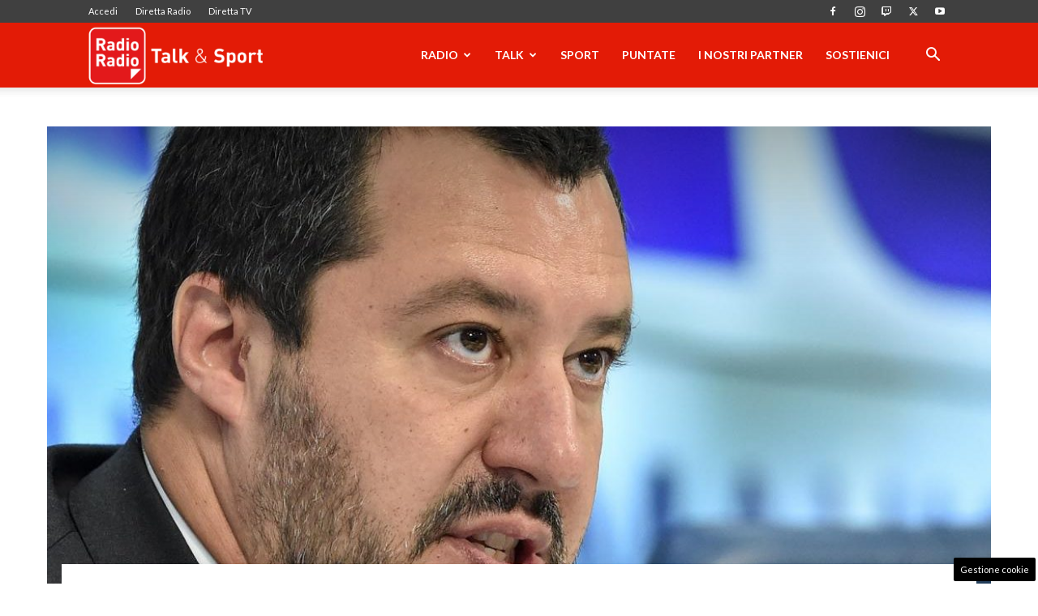

--- FILE ---
content_type: text/html; charset=UTF-8
request_url: https://www.radioradio.it/wp-admin/admin-ajax.php?td_theme_name=Newspaper&v=12.7.3
body_size: 56
content:
{"2468":136}

--- FILE ---
content_type: text/html; charset=utf-8
request_url: https://www.google.com/recaptcha/api2/anchor?ar=1&k=6LeYu9wZAAAAAMdBpfj7IpJKqePWVIHsl_PoUU31&co=aHR0cHM6Ly93d3cucmFkaW9yYWRpby5pdDo0NDM.&hl=en&v=PoyoqOPhxBO7pBk68S4YbpHZ&size=invisible&anchor-ms=20000&execute-ms=30000&cb=oe51vzesb2m7
body_size: 48627
content:
<!DOCTYPE HTML><html dir="ltr" lang="en"><head><meta http-equiv="Content-Type" content="text/html; charset=UTF-8">
<meta http-equiv="X-UA-Compatible" content="IE=edge">
<title>reCAPTCHA</title>
<style type="text/css">
/* cyrillic-ext */
@font-face {
  font-family: 'Roboto';
  font-style: normal;
  font-weight: 400;
  font-stretch: 100%;
  src: url(//fonts.gstatic.com/s/roboto/v48/KFO7CnqEu92Fr1ME7kSn66aGLdTylUAMa3GUBHMdazTgWw.woff2) format('woff2');
  unicode-range: U+0460-052F, U+1C80-1C8A, U+20B4, U+2DE0-2DFF, U+A640-A69F, U+FE2E-FE2F;
}
/* cyrillic */
@font-face {
  font-family: 'Roboto';
  font-style: normal;
  font-weight: 400;
  font-stretch: 100%;
  src: url(//fonts.gstatic.com/s/roboto/v48/KFO7CnqEu92Fr1ME7kSn66aGLdTylUAMa3iUBHMdazTgWw.woff2) format('woff2');
  unicode-range: U+0301, U+0400-045F, U+0490-0491, U+04B0-04B1, U+2116;
}
/* greek-ext */
@font-face {
  font-family: 'Roboto';
  font-style: normal;
  font-weight: 400;
  font-stretch: 100%;
  src: url(//fonts.gstatic.com/s/roboto/v48/KFO7CnqEu92Fr1ME7kSn66aGLdTylUAMa3CUBHMdazTgWw.woff2) format('woff2');
  unicode-range: U+1F00-1FFF;
}
/* greek */
@font-face {
  font-family: 'Roboto';
  font-style: normal;
  font-weight: 400;
  font-stretch: 100%;
  src: url(//fonts.gstatic.com/s/roboto/v48/KFO7CnqEu92Fr1ME7kSn66aGLdTylUAMa3-UBHMdazTgWw.woff2) format('woff2');
  unicode-range: U+0370-0377, U+037A-037F, U+0384-038A, U+038C, U+038E-03A1, U+03A3-03FF;
}
/* math */
@font-face {
  font-family: 'Roboto';
  font-style: normal;
  font-weight: 400;
  font-stretch: 100%;
  src: url(//fonts.gstatic.com/s/roboto/v48/KFO7CnqEu92Fr1ME7kSn66aGLdTylUAMawCUBHMdazTgWw.woff2) format('woff2');
  unicode-range: U+0302-0303, U+0305, U+0307-0308, U+0310, U+0312, U+0315, U+031A, U+0326-0327, U+032C, U+032F-0330, U+0332-0333, U+0338, U+033A, U+0346, U+034D, U+0391-03A1, U+03A3-03A9, U+03B1-03C9, U+03D1, U+03D5-03D6, U+03F0-03F1, U+03F4-03F5, U+2016-2017, U+2034-2038, U+203C, U+2040, U+2043, U+2047, U+2050, U+2057, U+205F, U+2070-2071, U+2074-208E, U+2090-209C, U+20D0-20DC, U+20E1, U+20E5-20EF, U+2100-2112, U+2114-2115, U+2117-2121, U+2123-214F, U+2190, U+2192, U+2194-21AE, U+21B0-21E5, U+21F1-21F2, U+21F4-2211, U+2213-2214, U+2216-22FF, U+2308-230B, U+2310, U+2319, U+231C-2321, U+2336-237A, U+237C, U+2395, U+239B-23B7, U+23D0, U+23DC-23E1, U+2474-2475, U+25AF, U+25B3, U+25B7, U+25BD, U+25C1, U+25CA, U+25CC, U+25FB, U+266D-266F, U+27C0-27FF, U+2900-2AFF, U+2B0E-2B11, U+2B30-2B4C, U+2BFE, U+3030, U+FF5B, U+FF5D, U+1D400-1D7FF, U+1EE00-1EEFF;
}
/* symbols */
@font-face {
  font-family: 'Roboto';
  font-style: normal;
  font-weight: 400;
  font-stretch: 100%;
  src: url(//fonts.gstatic.com/s/roboto/v48/KFO7CnqEu92Fr1ME7kSn66aGLdTylUAMaxKUBHMdazTgWw.woff2) format('woff2');
  unicode-range: U+0001-000C, U+000E-001F, U+007F-009F, U+20DD-20E0, U+20E2-20E4, U+2150-218F, U+2190, U+2192, U+2194-2199, U+21AF, U+21E6-21F0, U+21F3, U+2218-2219, U+2299, U+22C4-22C6, U+2300-243F, U+2440-244A, U+2460-24FF, U+25A0-27BF, U+2800-28FF, U+2921-2922, U+2981, U+29BF, U+29EB, U+2B00-2BFF, U+4DC0-4DFF, U+FFF9-FFFB, U+10140-1018E, U+10190-1019C, U+101A0, U+101D0-101FD, U+102E0-102FB, U+10E60-10E7E, U+1D2C0-1D2D3, U+1D2E0-1D37F, U+1F000-1F0FF, U+1F100-1F1AD, U+1F1E6-1F1FF, U+1F30D-1F30F, U+1F315, U+1F31C, U+1F31E, U+1F320-1F32C, U+1F336, U+1F378, U+1F37D, U+1F382, U+1F393-1F39F, U+1F3A7-1F3A8, U+1F3AC-1F3AF, U+1F3C2, U+1F3C4-1F3C6, U+1F3CA-1F3CE, U+1F3D4-1F3E0, U+1F3ED, U+1F3F1-1F3F3, U+1F3F5-1F3F7, U+1F408, U+1F415, U+1F41F, U+1F426, U+1F43F, U+1F441-1F442, U+1F444, U+1F446-1F449, U+1F44C-1F44E, U+1F453, U+1F46A, U+1F47D, U+1F4A3, U+1F4B0, U+1F4B3, U+1F4B9, U+1F4BB, U+1F4BF, U+1F4C8-1F4CB, U+1F4D6, U+1F4DA, U+1F4DF, U+1F4E3-1F4E6, U+1F4EA-1F4ED, U+1F4F7, U+1F4F9-1F4FB, U+1F4FD-1F4FE, U+1F503, U+1F507-1F50B, U+1F50D, U+1F512-1F513, U+1F53E-1F54A, U+1F54F-1F5FA, U+1F610, U+1F650-1F67F, U+1F687, U+1F68D, U+1F691, U+1F694, U+1F698, U+1F6AD, U+1F6B2, U+1F6B9-1F6BA, U+1F6BC, U+1F6C6-1F6CF, U+1F6D3-1F6D7, U+1F6E0-1F6EA, U+1F6F0-1F6F3, U+1F6F7-1F6FC, U+1F700-1F7FF, U+1F800-1F80B, U+1F810-1F847, U+1F850-1F859, U+1F860-1F887, U+1F890-1F8AD, U+1F8B0-1F8BB, U+1F8C0-1F8C1, U+1F900-1F90B, U+1F93B, U+1F946, U+1F984, U+1F996, U+1F9E9, U+1FA00-1FA6F, U+1FA70-1FA7C, U+1FA80-1FA89, U+1FA8F-1FAC6, U+1FACE-1FADC, U+1FADF-1FAE9, U+1FAF0-1FAF8, U+1FB00-1FBFF;
}
/* vietnamese */
@font-face {
  font-family: 'Roboto';
  font-style: normal;
  font-weight: 400;
  font-stretch: 100%;
  src: url(//fonts.gstatic.com/s/roboto/v48/KFO7CnqEu92Fr1ME7kSn66aGLdTylUAMa3OUBHMdazTgWw.woff2) format('woff2');
  unicode-range: U+0102-0103, U+0110-0111, U+0128-0129, U+0168-0169, U+01A0-01A1, U+01AF-01B0, U+0300-0301, U+0303-0304, U+0308-0309, U+0323, U+0329, U+1EA0-1EF9, U+20AB;
}
/* latin-ext */
@font-face {
  font-family: 'Roboto';
  font-style: normal;
  font-weight: 400;
  font-stretch: 100%;
  src: url(//fonts.gstatic.com/s/roboto/v48/KFO7CnqEu92Fr1ME7kSn66aGLdTylUAMa3KUBHMdazTgWw.woff2) format('woff2');
  unicode-range: U+0100-02BA, U+02BD-02C5, U+02C7-02CC, U+02CE-02D7, U+02DD-02FF, U+0304, U+0308, U+0329, U+1D00-1DBF, U+1E00-1E9F, U+1EF2-1EFF, U+2020, U+20A0-20AB, U+20AD-20C0, U+2113, U+2C60-2C7F, U+A720-A7FF;
}
/* latin */
@font-face {
  font-family: 'Roboto';
  font-style: normal;
  font-weight: 400;
  font-stretch: 100%;
  src: url(//fonts.gstatic.com/s/roboto/v48/KFO7CnqEu92Fr1ME7kSn66aGLdTylUAMa3yUBHMdazQ.woff2) format('woff2');
  unicode-range: U+0000-00FF, U+0131, U+0152-0153, U+02BB-02BC, U+02C6, U+02DA, U+02DC, U+0304, U+0308, U+0329, U+2000-206F, U+20AC, U+2122, U+2191, U+2193, U+2212, U+2215, U+FEFF, U+FFFD;
}
/* cyrillic-ext */
@font-face {
  font-family: 'Roboto';
  font-style: normal;
  font-weight: 500;
  font-stretch: 100%;
  src: url(//fonts.gstatic.com/s/roboto/v48/KFO7CnqEu92Fr1ME7kSn66aGLdTylUAMa3GUBHMdazTgWw.woff2) format('woff2');
  unicode-range: U+0460-052F, U+1C80-1C8A, U+20B4, U+2DE0-2DFF, U+A640-A69F, U+FE2E-FE2F;
}
/* cyrillic */
@font-face {
  font-family: 'Roboto';
  font-style: normal;
  font-weight: 500;
  font-stretch: 100%;
  src: url(//fonts.gstatic.com/s/roboto/v48/KFO7CnqEu92Fr1ME7kSn66aGLdTylUAMa3iUBHMdazTgWw.woff2) format('woff2');
  unicode-range: U+0301, U+0400-045F, U+0490-0491, U+04B0-04B1, U+2116;
}
/* greek-ext */
@font-face {
  font-family: 'Roboto';
  font-style: normal;
  font-weight: 500;
  font-stretch: 100%;
  src: url(//fonts.gstatic.com/s/roboto/v48/KFO7CnqEu92Fr1ME7kSn66aGLdTylUAMa3CUBHMdazTgWw.woff2) format('woff2');
  unicode-range: U+1F00-1FFF;
}
/* greek */
@font-face {
  font-family: 'Roboto';
  font-style: normal;
  font-weight: 500;
  font-stretch: 100%;
  src: url(//fonts.gstatic.com/s/roboto/v48/KFO7CnqEu92Fr1ME7kSn66aGLdTylUAMa3-UBHMdazTgWw.woff2) format('woff2');
  unicode-range: U+0370-0377, U+037A-037F, U+0384-038A, U+038C, U+038E-03A1, U+03A3-03FF;
}
/* math */
@font-face {
  font-family: 'Roboto';
  font-style: normal;
  font-weight: 500;
  font-stretch: 100%;
  src: url(//fonts.gstatic.com/s/roboto/v48/KFO7CnqEu92Fr1ME7kSn66aGLdTylUAMawCUBHMdazTgWw.woff2) format('woff2');
  unicode-range: U+0302-0303, U+0305, U+0307-0308, U+0310, U+0312, U+0315, U+031A, U+0326-0327, U+032C, U+032F-0330, U+0332-0333, U+0338, U+033A, U+0346, U+034D, U+0391-03A1, U+03A3-03A9, U+03B1-03C9, U+03D1, U+03D5-03D6, U+03F0-03F1, U+03F4-03F5, U+2016-2017, U+2034-2038, U+203C, U+2040, U+2043, U+2047, U+2050, U+2057, U+205F, U+2070-2071, U+2074-208E, U+2090-209C, U+20D0-20DC, U+20E1, U+20E5-20EF, U+2100-2112, U+2114-2115, U+2117-2121, U+2123-214F, U+2190, U+2192, U+2194-21AE, U+21B0-21E5, U+21F1-21F2, U+21F4-2211, U+2213-2214, U+2216-22FF, U+2308-230B, U+2310, U+2319, U+231C-2321, U+2336-237A, U+237C, U+2395, U+239B-23B7, U+23D0, U+23DC-23E1, U+2474-2475, U+25AF, U+25B3, U+25B7, U+25BD, U+25C1, U+25CA, U+25CC, U+25FB, U+266D-266F, U+27C0-27FF, U+2900-2AFF, U+2B0E-2B11, U+2B30-2B4C, U+2BFE, U+3030, U+FF5B, U+FF5D, U+1D400-1D7FF, U+1EE00-1EEFF;
}
/* symbols */
@font-face {
  font-family: 'Roboto';
  font-style: normal;
  font-weight: 500;
  font-stretch: 100%;
  src: url(//fonts.gstatic.com/s/roboto/v48/KFO7CnqEu92Fr1ME7kSn66aGLdTylUAMaxKUBHMdazTgWw.woff2) format('woff2');
  unicode-range: U+0001-000C, U+000E-001F, U+007F-009F, U+20DD-20E0, U+20E2-20E4, U+2150-218F, U+2190, U+2192, U+2194-2199, U+21AF, U+21E6-21F0, U+21F3, U+2218-2219, U+2299, U+22C4-22C6, U+2300-243F, U+2440-244A, U+2460-24FF, U+25A0-27BF, U+2800-28FF, U+2921-2922, U+2981, U+29BF, U+29EB, U+2B00-2BFF, U+4DC0-4DFF, U+FFF9-FFFB, U+10140-1018E, U+10190-1019C, U+101A0, U+101D0-101FD, U+102E0-102FB, U+10E60-10E7E, U+1D2C0-1D2D3, U+1D2E0-1D37F, U+1F000-1F0FF, U+1F100-1F1AD, U+1F1E6-1F1FF, U+1F30D-1F30F, U+1F315, U+1F31C, U+1F31E, U+1F320-1F32C, U+1F336, U+1F378, U+1F37D, U+1F382, U+1F393-1F39F, U+1F3A7-1F3A8, U+1F3AC-1F3AF, U+1F3C2, U+1F3C4-1F3C6, U+1F3CA-1F3CE, U+1F3D4-1F3E0, U+1F3ED, U+1F3F1-1F3F3, U+1F3F5-1F3F7, U+1F408, U+1F415, U+1F41F, U+1F426, U+1F43F, U+1F441-1F442, U+1F444, U+1F446-1F449, U+1F44C-1F44E, U+1F453, U+1F46A, U+1F47D, U+1F4A3, U+1F4B0, U+1F4B3, U+1F4B9, U+1F4BB, U+1F4BF, U+1F4C8-1F4CB, U+1F4D6, U+1F4DA, U+1F4DF, U+1F4E3-1F4E6, U+1F4EA-1F4ED, U+1F4F7, U+1F4F9-1F4FB, U+1F4FD-1F4FE, U+1F503, U+1F507-1F50B, U+1F50D, U+1F512-1F513, U+1F53E-1F54A, U+1F54F-1F5FA, U+1F610, U+1F650-1F67F, U+1F687, U+1F68D, U+1F691, U+1F694, U+1F698, U+1F6AD, U+1F6B2, U+1F6B9-1F6BA, U+1F6BC, U+1F6C6-1F6CF, U+1F6D3-1F6D7, U+1F6E0-1F6EA, U+1F6F0-1F6F3, U+1F6F7-1F6FC, U+1F700-1F7FF, U+1F800-1F80B, U+1F810-1F847, U+1F850-1F859, U+1F860-1F887, U+1F890-1F8AD, U+1F8B0-1F8BB, U+1F8C0-1F8C1, U+1F900-1F90B, U+1F93B, U+1F946, U+1F984, U+1F996, U+1F9E9, U+1FA00-1FA6F, U+1FA70-1FA7C, U+1FA80-1FA89, U+1FA8F-1FAC6, U+1FACE-1FADC, U+1FADF-1FAE9, U+1FAF0-1FAF8, U+1FB00-1FBFF;
}
/* vietnamese */
@font-face {
  font-family: 'Roboto';
  font-style: normal;
  font-weight: 500;
  font-stretch: 100%;
  src: url(//fonts.gstatic.com/s/roboto/v48/KFO7CnqEu92Fr1ME7kSn66aGLdTylUAMa3OUBHMdazTgWw.woff2) format('woff2');
  unicode-range: U+0102-0103, U+0110-0111, U+0128-0129, U+0168-0169, U+01A0-01A1, U+01AF-01B0, U+0300-0301, U+0303-0304, U+0308-0309, U+0323, U+0329, U+1EA0-1EF9, U+20AB;
}
/* latin-ext */
@font-face {
  font-family: 'Roboto';
  font-style: normal;
  font-weight: 500;
  font-stretch: 100%;
  src: url(//fonts.gstatic.com/s/roboto/v48/KFO7CnqEu92Fr1ME7kSn66aGLdTylUAMa3KUBHMdazTgWw.woff2) format('woff2');
  unicode-range: U+0100-02BA, U+02BD-02C5, U+02C7-02CC, U+02CE-02D7, U+02DD-02FF, U+0304, U+0308, U+0329, U+1D00-1DBF, U+1E00-1E9F, U+1EF2-1EFF, U+2020, U+20A0-20AB, U+20AD-20C0, U+2113, U+2C60-2C7F, U+A720-A7FF;
}
/* latin */
@font-face {
  font-family: 'Roboto';
  font-style: normal;
  font-weight: 500;
  font-stretch: 100%;
  src: url(//fonts.gstatic.com/s/roboto/v48/KFO7CnqEu92Fr1ME7kSn66aGLdTylUAMa3yUBHMdazQ.woff2) format('woff2');
  unicode-range: U+0000-00FF, U+0131, U+0152-0153, U+02BB-02BC, U+02C6, U+02DA, U+02DC, U+0304, U+0308, U+0329, U+2000-206F, U+20AC, U+2122, U+2191, U+2193, U+2212, U+2215, U+FEFF, U+FFFD;
}
/* cyrillic-ext */
@font-face {
  font-family: 'Roboto';
  font-style: normal;
  font-weight: 900;
  font-stretch: 100%;
  src: url(//fonts.gstatic.com/s/roboto/v48/KFO7CnqEu92Fr1ME7kSn66aGLdTylUAMa3GUBHMdazTgWw.woff2) format('woff2');
  unicode-range: U+0460-052F, U+1C80-1C8A, U+20B4, U+2DE0-2DFF, U+A640-A69F, U+FE2E-FE2F;
}
/* cyrillic */
@font-face {
  font-family: 'Roboto';
  font-style: normal;
  font-weight: 900;
  font-stretch: 100%;
  src: url(//fonts.gstatic.com/s/roboto/v48/KFO7CnqEu92Fr1ME7kSn66aGLdTylUAMa3iUBHMdazTgWw.woff2) format('woff2');
  unicode-range: U+0301, U+0400-045F, U+0490-0491, U+04B0-04B1, U+2116;
}
/* greek-ext */
@font-face {
  font-family: 'Roboto';
  font-style: normal;
  font-weight: 900;
  font-stretch: 100%;
  src: url(//fonts.gstatic.com/s/roboto/v48/KFO7CnqEu92Fr1ME7kSn66aGLdTylUAMa3CUBHMdazTgWw.woff2) format('woff2');
  unicode-range: U+1F00-1FFF;
}
/* greek */
@font-face {
  font-family: 'Roboto';
  font-style: normal;
  font-weight: 900;
  font-stretch: 100%;
  src: url(//fonts.gstatic.com/s/roboto/v48/KFO7CnqEu92Fr1ME7kSn66aGLdTylUAMa3-UBHMdazTgWw.woff2) format('woff2');
  unicode-range: U+0370-0377, U+037A-037F, U+0384-038A, U+038C, U+038E-03A1, U+03A3-03FF;
}
/* math */
@font-face {
  font-family: 'Roboto';
  font-style: normal;
  font-weight: 900;
  font-stretch: 100%;
  src: url(//fonts.gstatic.com/s/roboto/v48/KFO7CnqEu92Fr1ME7kSn66aGLdTylUAMawCUBHMdazTgWw.woff2) format('woff2');
  unicode-range: U+0302-0303, U+0305, U+0307-0308, U+0310, U+0312, U+0315, U+031A, U+0326-0327, U+032C, U+032F-0330, U+0332-0333, U+0338, U+033A, U+0346, U+034D, U+0391-03A1, U+03A3-03A9, U+03B1-03C9, U+03D1, U+03D5-03D6, U+03F0-03F1, U+03F4-03F5, U+2016-2017, U+2034-2038, U+203C, U+2040, U+2043, U+2047, U+2050, U+2057, U+205F, U+2070-2071, U+2074-208E, U+2090-209C, U+20D0-20DC, U+20E1, U+20E5-20EF, U+2100-2112, U+2114-2115, U+2117-2121, U+2123-214F, U+2190, U+2192, U+2194-21AE, U+21B0-21E5, U+21F1-21F2, U+21F4-2211, U+2213-2214, U+2216-22FF, U+2308-230B, U+2310, U+2319, U+231C-2321, U+2336-237A, U+237C, U+2395, U+239B-23B7, U+23D0, U+23DC-23E1, U+2474-2475, U+25AF, U+25B3, U+25B7, U+25BD, U+25C1, U+25CA, U+25CC, U+25FB, U+266D-266F, U+27C0-27FF, U+2900-2AFF, U+2B0E-2B11, U+2B30-2B4C, U+2BFE, U+3030, U+FF5B, U+FF5D, U+1D400-1D7FF, U+1EE00-1EEFF;
}
/* symbols */
@font-face {
  font-family: 'Roboto';
  font-style: normal;
  font-weight: 900;
  font-stretch: 100%;
  src: url(//fonts.gstatic.com/s/roboto/v48/KFO7CnqEu92Fr1ME7kSn66aGLdTylUAMaxKUBHMdazTgWw.woff2) format('woff2');
  unicode-range: U+0001-000C, U+000E-001F, U+007F-009F, U+20DD-20E0, U+20E2-20E4, U+2150-218F, U+2190, U+2192, U+2194-2199, U+21AF, U+21E6-21F0, U+21F3, U+2218-2219, U+2299, U+22C4-22C6, U+2300-243F, U+2440-244A, U+2460-24FF, U+25A0-27BF, U+2800-28FF, U+2921-2922, U+2981, U+29BF, U+29EB, U+2B00-2BFF, U+4DC0-4DFF, U+FFF9-FFFB, U+10140-1018E, U+10190-1019C, U+101A0, U+101D0-101FD, U+102E0-102FB, U+10E60-10E7E, U+1D2C0-1D2D3, U+1D2E0-1D37F, U+1F000-1F0FF, U+1F100-1F1AD, U+1F1E6-1F1FF, U+1F30D-1F30F, U+1F315, U+1F31C, U+1F31E, U+1F320-1F32C, U+1F336, U+1F378, U+1F37D, U+1F382, U+1F393-1F39F, U+1F3A7-1F3A8, U+1F3AC-1F3AF, U+1F3C2, U+1F3C4-1F3C6, U+1F3CA-1F3CE, U+1F3D4-1F3E0, U+1F3ED, U+1F3F1-1F3F3, U+1F3F5-1F3F7, U+1F408, U+1F415, U+1F41F, U+1F426, U+1F43F, U+1F441-1F442, U+1F444, U+1F446-1F449, U+1F44C-1F44E, U+1F453, U+1F46A, U+1F47D, U+1F4A3, U+1F4B0, U+1F4B3, U+1F4B9, U+1F4BB, U+1F4BF, U+1F4C8-1F4CB, U+1F4D6, U+1F4DA, U+1F4DF, U+1F4E3-1F4E6, U+1F4EA-1F4ED, U+1F4F7, U+1F4F9-1F4FB, U+1F4FD-1F4FE, U+1F503, U+1F507-1F50B, U+1F50D, U+1F512-1F513, U+1F53E-1F54A, U+1F54F-1F5FA, U+1F610, U+1F650-1F67F, U+1F687, U+1F68D, U+1F691, U+1F694, U+1F698, U+1F6AD, U+1F6B2, U+1F6B9-1F6BA, U+1F6BC, U+1F6C6-1F6CF, U+1F6D3-1F6D7, U+1F6E0-1F6EA, U+1F6F0-1F6F3, U+1F6F7-1F6FC, U+1F700-1F7FF, U+1F800-1F80B, U+1F810-1F847, U+1F850-1F859, U+1F860-1F887, U+1F890-1F8AD, U+1F8B0-1F8BB, U+1F8C0-1F8C1, U+1F900-1F90B, U+1F93B, U+1F946, U+1F984, U+1F996, U+1F9E9, U+1FA00-1FA6F, U+1FA70-1FA7C, U+1FA80-1FA89, U+1FA8F-1FAC6, U+1FACE-1FADC, U+1FADF-1FAE9, U+1FAF0-1FAF8, U+1FB00-1FBFF;
}
/* vietnamese */
@font-face {
  font-family: 'Roboto';
  font-style: normal;
  font-weight: 900;
  font-stretch: 100%;
  src: url(//fonts.gstatic.com/s/roboto/v48/KFO7CnqEu92Fr1ME7kSn66aGLdTylUAMa3OUBHMdazTgWw.woff2) format('woff2');
  unicode-range: U+0102-0103, U+0110-0111, U+0128-0129, U+0168-0169, U+01A0-01A1, U+01AF-01B0, U+0300-0301, U+0303-0304, U+0308-0309, U+0323, U+0329, U+1EA0-1EF9, U+20AB;
}
/* latin-ext */
@font-face {
  font-family: 'Roboto';
  font-style: normal;
  font-weight: 900;
  font-stretch: 100%;
  src: url(//fonts.gstatic.com/s/roboto/v48/KFO7CnqEu92Fr1ME7kSn66aGLdTylUAMa3KUBHMdazTgWw.woff2) format('woff2');
  unicode-range: U+0100-02BA, U+02BD-02C5, U+02C7-02CC, U+02CE-02D7, U+02DD-02FF, U+0304, U+0308, U+0329, U+1D00-1DBF, U+1E00-1E9F, U+1EF2-1EFF, U+2020, U+20A0-20AB, U+20AD-20C0, U+2113, U+2C60-2C7F, U+A720-A7FF;
}
/* latin */
@font-face {
  font-family: 'Roboto';
  font-style: normal;
  font-weight: 900;
  font-stretch: 100%;
  src: url(//fonts.gstatic.com/s/roboto/v48/KFO7CnqEu92Fr1ME7kSn66aGLdTylUAMa3yUBHMdazQ.woff2) format('woff2');
  unicode-range: U+0000-00FF, U+0131, U+0152-0153, U+02BB-02BC, U+02C6, U+02DA, U+02DC, U+0304, U+0308, U+0329, U+2000-206F, U+20AC, U+2122, U+2191, U+2193, U+2212, U+2215, U+FEFF, U+FFFD;
}

</style>
<link rel="stylesheet" type="text/css" href="https://www.gstatic.com/recaptcha/releases/PoyoqOPhxBO7pBk68S4YbpHZ/styles__ltr.css">
<script nonce="Jm0SExNP-hD6eZ55M4nsAA" type="text/javascript">window['__recaptcha_api'] = 'https://www.google.com/recaptcha/api2/';</script>
<script type="text/javascript" src="https://www.gstatic.com/recaptcha/releases/PoyoqOPhxBO7pBk68S4YbpHZ/recaptcha__en.js" nonce="Jm0SExNP-hD6eZ55M4nsAA">
      
    </script></head>
<body><div id="rc-anchor-alert" class="rc-anchor-alert"></div>
<input type="hidden" id="recaptcha-token" value="[base64]">
<script type="text/javascript" nonce="Jm0SExNP-hD6eZ55M4nsAA">
      recaptcha.anchor.Main.init("[\x22ainput\x22,[\x22bgdata\x22,\x22\x22,\[base64]/[base64]/[base64]/bmV3IHJbeF0oY1swXSk6RT09Mj9uZXcgclt4XShjWzBdLGNbMV0pOkU9PTM/bmV3IHJbeF0oY1swXSxjWzFdLGNbMl0pOkU9PTQ/[base64]/[base64]/[base64]/[base64]/[base64]/[base64]/[base64]/[base64]\x22,\[base64]\\u003d\\u003d\x22,\x22w5vCqU7Cv8O4w6rCgFVABjDCv8Krw6hWecKpwrNfwonDgSzDgho8w4QFw7UHwq7DvCZ3w4IQO8KpVx9Kch/DhMOrRBPCusOxwrNtwpV9w7jCq8Ogw7Y4WcOLw689eSnDkcKLw7gtwo0dS8OQwp9nB8K/[base64]/DqRPCgScxw7gzK1LDpcK/w67DscOCbFXDjiTDuMK2w6jDoVt3VcKLwqlJw5DDpgjDtsKFwoMEwq8/Ul3DvR0BUSPDisOGc8OkFMK3wqPDtj4WecO2wogUw6bCo34zRsOlwr4ewqfDg8Kyw7lMwpkWARxRw4oRCBLCv8Kpwo0Nw6fDng44wroRTTtEVnzCvk5BwrrDpcKeS8KsOMOoXS7CusK1w6XDrsK6w7pxwpZbMRrCqiTDgzR/wpXDm1kMN2TDi2d9XyIaw5bDncK9w5Vpw57Cs8OGFMOQK8KUPsKGHE5IworDpCvChB/Dni7CsE7CncK9PsOCZXEjDXNMKMOUw7Rrw5JqeMKNwrPDuFYZGTUHw73CixMFei/CsxEBwrfCjSouE8K2YsKjwoHDin1hwps8w7fCtsK0wozCgTkJwo92w79/wpbDmQpCw5o+Fz4YwpYYDMOHw5vDgUMdw64sOMOTwrHCrMOzwoPChlxiQFoZCAnCpcKtYzfDkw96ccOMJcOawoUMw47DisO5O398ScKkfcOUS8OJw4kIwr/DicO2IMK5JcOuw4liUhB0w5UswpN0dQELAF/CksKgd0DDsMKCwo3CvTHDgsK7woXDkS0JWy8Tw5XDvcOXA3kWw4RFLCwTLAbDngMYwpPCosONNFw3ZVcRw67CrzTCmBLCvMK0w43DsDlaw4Vgw7khMcOjw7nDnGNpwoIoGGlYw7c2IcOjNA/[base64]/[base64]/LcOvTGzCtGrCj208amhuecO0w6PDvMKBdsKLw7AUI8KiB8K/wr9xwptfVMK5w7E4wrbCvHYHd0Y3wpLCmUnDv8KPFVLCvMKewqE6wpjDuTfDtSgJw7oXKMK+wpIawrkgBlTClsKKw50Lw7zDonrCiGdELmnDnsOQHxoAwqwMwpRZXBDDqxXDisK5w4Y9w4bDm007w4YAwrpvACjCqcK0wpYZwr86wopIw59uw5p9wqk4ahk3wq/CmQDCs8Ktwp/Du28CPsKtwpDDp8KsPxA4ODDClMK3fjbDmMKqZMKtwrXChR8lHcOgwoJ6IsOIw5kCEsKjC8OGbTJWw7bDqsOgwq/DlmArwrsGwqfClyfCqcOfVFV1w69sw6NQGGvDusOtKBTChTMAwrtcw605TMO6USRNw4vCqMK6EcKlw5Nhw5NncS9ZfDLDtn4rBMObYjXDmsOCQ8KcU3QKLcOBPsOyw7TDnD/[base64]/CqMKmPcKyR8O/dgnDrhDCj8K4wpXDiMKyOyxWwrHDlMO0wo9Cw7jCicOIwovDj8K0Al3DolrCglXDlWTCq8KUF2bDumUldcO+w7w7GMOrZsORw7kyw4LDr13DvCUVw4HCqcOhw6EIcsK3Pxk+K8OgCXTChhDDuMONQC8IVsKTZhIkwpthSUPDu208Hn7Cm8OMwoQ5Z0nCi2/CqkjDjwM/w4R1w5fDtsKTwq/CjMKDw4XDnXLCh8KNI0DCi8OhC8KBwqUdBcKEOcO6w6M8w4wOCyHDpiHDpnE9Q8KjCkLChjrDmlsvXTNYw7gtw4Zuwp05w4DDjkDDvsKow4kcUcKcJW/CqAElwrDDpsOicl1XccOAEcOuUk7Dn8KvLgBEw7sdMsKtQcKkHlRJCsOLw6DDpGJcw6sMwrXCilTCnxvCpy8gXVzCncOLwrHCr8KdQFXCvsOcazQbNlAAwoTCqsKGa8KLNRrCjcOGMCF8dxIsw6YRXMKuwpDCs8OMwq1fc8OGMFYuwp/CoB95f8Oowp/DhEt7fyB5wqjDgMKBLcK2w63CsTImKMKiaQ/[base64]/CvmUWN8O4wrJYw7h4YsKlwpjCu8ORGgTCosOjbgnCq8KrORDCi8KIwqvCrFTDnxrCqsOBwq5Ew7vCm8KqKWXDii/CsGPDocOTwojDuyzDhlElw4s8eMOeXMONw6fDoGXCvDzDvx7DuhNoQn0jwqwEwqvCgBt0YsOwN8O/w6V0fDkuwrABalrDpjTCv8O5wr/DjMKfwoQSwpd5wo99LcOfwoZtwr/CrcKiw6Ucw7nCmcKJQMOlX8OIHcOMGjUjwq43w5phFcOzwq4MdzXDisKaBMKwbFXCjsOuwo7CkX7CqMK3w7gIwo87woMYwobCszBmM8KKaEpeKsOjw49KLEUdwqPCp0zCkhFfw5TDomXDi3PCk0tjw5w1w7zDvGZwN2HDinbCjMKbw7dtw59hHsKow6zDs3vDscO/[base64]/DrMKXR17Dr8K3QxdDw7VSw4shw5EbQcOoXcO+K0fDs8OaEsKeRwkbXMObwoU2w4JTb8OZfmYRwrPCjEsgCMKbFHnDrEvDvsK7w7/CqkNjPMKIBsKgCAfDi8OubjvCo8OrdG7Di8KxQ2fDrsKgNBjCsCfDoh/CgT/DpXnCqBFxwqLCvsODYMK6w5wfwpJlwpLDvcKhSmJPIXBfwrvDl8Odw48aw4zDpHnChjR2MmrCnMOAfBrDgsOOAGTDn8OGcW/DmW3DssOoIAvCrC3DqsKWwqx2eMO2B0pJw71BwrfCr8Kzw5BKQQE6w5XCu8KbL8OpwpTDjsOQw49qwrUzEQpfPi/DgcK9U0jDssOewobCqk/CjTHCnsKADcKAwpJYworCj1RKOkIqw5DCtS/DpMKJw6HCqDEywqY7w7RFYsOMwo/DjMODBcKTwoNhw5New7YVWncmRFHCknvDt3PDgcO+MMKsKygvwrZHM8OwVysCw7jDrsKGfDHCssKVAj5eSMKCCMO6EnHCsWtJwp4yOm7DmFksCzHDvcKuAsOiwp/DlG80woYZw48qw6LDrDEKw5nDu8Ofw5QiwpjDk8KnwqwdaMO5wq7DgBMhQMKXNMOdIQ1Pw7JACRLDmsK2esKsw5MIL8KrcX/Dk2jCgcK9wqfCs8KVwpVXJMKIf8KkwqLDtMKxwrdOw4PDvDDCicKYwr0wZiJRGjoJwpbCt8KlRMOHRMKDEB7CoTjChMKmw6IRwpUOA8OQCht9w4nDjsKwTlgedQXCqcKLFXXDu09SRcOQRsKYYycywp/DqcOjwrzDoDsoWcO7w4PCrsK4w6BIw7gzw6F9wpnDp8OPVsOMBsOpw5k0wow3JcKfLXIiw7TDqyJaw5zCqygBwp/DiFTCuHlOw7XCssORwqNWHwfDuMOKwq0jDMOafcKEw44NHcOqMk0EUGnDtMKxbMOfOMOHLgxDWcOXEMKUXmhsLSHDiMOww5t8YsKYQnE0TGx5w4zCl8OyWEvDsC/DqQHDnivCssKDwqIYD8KOwrPCuzrDgMOvYCzDl1AcTixrT8KCRMKtXRzDiw5Bw40uIAbDgMKdw7PCo8OsfAEpw7/Dl2FRQQfCnsK4wpbCi8Ovw53DmsKpw7jDgMOTwrd7QULCk8KfFWsCCsK/[base64]/DrkkiJsOEwrtvFcOrwpJYwpjDpXTDoFInwo/DrsK+w4nCh8O1DsOVwr/Dn8KxwqwvP8K2cxdCw4zCj8KUwpDCn3QBJzg8PsKTDEjCtsKldA/Dk8KMw6/DnMKgw6TCkcOVb8OSw5nDpsOoTcKsRsKowqsgAlrCvXoSccK6w4PClcKoWcKZBsOhw7sNU1jCqyDCgRFSH1BCTiFgOWEgwociw5AgworCocK/CsK/w5jDuF93FmwJW8KbXTrDu8KVwrfDkcKQTFDCq8OdBX7DqcKmDnvDvDw3wofCp2kzwqjDrBx5CC/[base64]/JHnDt8Kvf2tqMDIZw4/CicKvCwzDsiTCp0MJF8OTUsK9wrMYwozCscOxw73DhMO3w6sqM8KfwpdQacKowrLCsBnCrsKNw6DCskARw7XCpXfDqg/Cm8KCIizDrE1RwrDCmQUhw7HCpMKhw4HDqzzCpsOTw4FvwpvDhAjCrMK7MlwGw5XDkwbDnsKoesKVQsOqLk3CumlsMsK6XsOuGjrCosOdw6lKI2bCoX4vGsKCw6/DpsOEBsK9aMK5EcK3w6rCvH/DpRLDosK1T8KnwpVYwqzDng86Sk/DoDfCh2xMEHtCwp/[base64]/[base64]/cic5wqLCiMOBVsKhw5fDs8O9RsOgw6sOD8ODD1DChUzDqi/CqMKUwo/CiiAJwoxjMcOFbMKsFsOGNsO/cQ3Dv8OWwpMrBCrDiBtKw7/CrBZnw5FrQHkew7wewoZ1w47CrcOfZMKQcSFVw7c1DMO5woPCtMOgd0zDrmIdw7AiwpzDucOvGWHDhMOxcV3DqMKewpDCr8O/[base64]/[base64]/[base64]/[base64]/wqQMLj3CgcKgw688w7cweCfDh3NOwqkHwoHDgUDDuMK2w7hTdR/DtT7CisKiFMK6w6F3w74ANsOsw7nCp2HDpB7DtMOVZMOHby7DmAMuesORJSsVw4fCtcOdax7DsMKww6xvRmjDhcKew7/[base64]/Dv17DrcK7YX3DnRxFEsKCw5zCjy/DvMKHw454WhHCqsOWwoPDrHAQw7bDuHTCgMO9w47ClCvDn1nDpsK3wolAOMOCAcKVw5ZgQ0vCjG8pZsOUwp4swqvDq0jDlE3DjcO6wrHDtEjCocKCw6jDicKfEHNJNcOew4nCi8OvF0LDhFXDpMKce17DqMKkdsOuwqjDtn7DksOxw7XCjAx/wpoCw7XCkcOVwoLCp25ZUBHDkkLDpcO2ecKvJg4eIg4bL8KqwrN+w6bCgl0OwpNdwp1MKW8mw5EGICjDgEnDsBg+wpdWw7XCqMK/JMKMDB5HwqPCs8OOBCd0wqAUw716YTzDlMOxw54yY8OAwoLDghhyMsKBwpzDt1Z1woBTDsKFfHXClm7Cu8Oiw5ZRw5/CrcKgwrjChcKsKEPDr8KRwqwRJcOGw43Chk0nwoAeMh89wrBUw5zDqsOOQXAWw4l0w7bDrcKWMcKZw45Yw5V/XsKMwrwqw4bDhANNewNVwrlkw4HDlsOgw7DCtWlQw7Erw7nDpUrDpsOrwrc2d8OiJRPCo3Y6UnTDr8OXOsOww5BgQzbCugAQCsOCw7DCo8Knw5jCq8KBwrvCtcO7KlbCksK7dMKmwo7DkEVkKcO4wpnClcKhwr7DoU7Ct8OJSDNxZ8OISMKVUCZ1dcOvKkXCo8O+Ciw/w48cWml/woPCocOqwpjDqsKGZx1HwrEtwrpgw7jDhSlywrsYwpTDucOwXMKYwo/CgUDCscO2JA1WJ8Krw6/Coic6QX/[base64]/ChjbDs8KWwr7DrE0/wpRiZMOTw6TDncKyw5DDknsUwqpYw5XCmcOBPSo6w5fDksOKwpLDhATCrsOefDFYwocgSUsEw5fCnRIdw7lrw7MEWsOnTlskwoZTKMOUw5E0LcKswoXDi8OxwqIvw7TCs8Oif8Kcw6jDm8ONGMOMS8OOw5kXwpnDnxpFCQrCmRIQKCzDlcKFw4/DgcOdwp3DgsO/wq/CiWpKw4bDrcKyw6LCrh9KKsOZeC0TXjrDijHDjl/CpMOtdMOnQzlPDMOnw6VeUMKrNcOFw60gA8Klw4HDrcO8wqp9QXQpIVcswrrCkRVfHsObdH3DhsKbTErDr3LCqcOQw4l8w4nClMOCw7Ygf8KDwrolwpDChznCo8OlwqJIOsO7UkHDjsKQVxNpw71LXzHDqcKUw7XDmcOrwqkHf8KpPD11w4YPwq5swoLDjWdbbcOww4/[base64]/CpH11FcOLw4vDnMOewrDDj8OzAcODWijDn8K2w5MGw45UFcOASMO/Y8KOwpVmBiRkZcOdW8ODwo3CtG1GOlTCo8ONHDRtRsKjVcKHFCF7E8KowodLw4JmEUfCiEQKworCp2lIbAkawrTDvsK9w446MHvCucKnwo8mQBBUw6USw65UJcKSWRDCtMO/wr7CvwoJM8OKwo0GwoAWe8KOfsODwrdnNVAyNMKHwrTCtwLCuQoKwq1Vw5/CqMKFwqpvREnDoWByw44dwrTDvcK7QEEwwqrCu0gbHTI7w5jDncKZUMO9w4/DvcOGwpjDncKBwpgKwrVGAwFWbcOewq/Dok8Rw6XDr8KXQcKnw4DDicKgwo/DrsOqwp/DlcK3wqnCoRfDi0rCpcKJwqlBVsOIwoADaXDCigYjOADDpMOkUsKJQsOaw7/DhxFfdsK3ck3DlsKvVMOfwq51wptZwqBiIsKtw51WM8OlDC1VwplSw6fDoR3Dvk8sDSnCl2nDkxhIw44/wrzCizw6w5TDmsKswoUFVEfDnnTCsMO1MSHCicOBwpA4bMOLwrbDumMkwrcQw6TClsOXw45dw61LHQrCpCokwpAjwqjDksKCDE7CoHVfGmHCosOLwrcxw6LCgCTDmsOwwrfCo8KHPVATwoNMw7MCDsO7fcKew5XCusOvwpnCoMORw4E4XB/Cr2kUd2hAwronA8KTw5AIwrcXwrrCo8KhQsODWxDCkCLCnh7DuMO3Y2BOw7XCrcOXc2rDolU0wq/Cq8K4w5TDu1A2wpJqG2LCj8O6wphBwoNBwoUnwoLCpi3DvMO7Vj/DklQlHxbDq8O9w6jCmsKyLFs7w7jDscOwwrFOw6Ibw5J/EDzDmGnDiMKWwqTDqsKiw7gLw5TCg1/CvlFtwqbCg8KTBxx5w5oGwrHDjHMFcMKcWMOkWcKQFMOvwrzDvGHDqMOjwqDDjlsLPMKAKcOnPDbDuVppYcKWC8KNw6TCkCMARC7CkMKqwqHDv8OzwohPOFvDghPCiQIyZFs4wp5oOsKuw4nDrcKbw5/Ch8OIw5XDqcKIasOAwrESEsKIfw42GBrCg8KUw5J/wrYowrByasOIw5TCjAlkw7l5R1NHw6tqw70UXcK3dsKfwp7CrsOfw68OwofCosOOw6nDuMO7d2rDnh/Dm0lgezZkWh3CusOIeMKBfcKCUMOHMcOzOcOEE8Oww53DkA4xFcKibWU1w6PCmB7Cv8KtwrDCsmHDnDoiwpNgwqPDp1w+wrPDp8Okwq/DqTrCg1HDmj/CvmUdw7PCkGw6LMKLexjDj8OMKMOAw7/CrRY5VcKaFGvCiUbDoD4Ww49Ww6LCjznDshTDv3LConBjRsOyDsOYA8OcZSHDicOVwpsew6vCjMKNw4zCpcO0wovDn8OOwpDDp8Ksw7UtXAkpFnLCusOND2Vxwppnw4sEwqbCtQDCjsOYJEHCjw3CpnzClCpBRTTDiiZUd2BewpE1wqU/azHDuMOHw7bDscOuIDpaw7V2K8KFw6EVwpV+UsKzw5nCnhQpw41Ww7LDjSttwo1Qwp7DrhbDt2vCsMKDw7rCpcOILMOVwonDg2knwrw4wqR3wp4QRcKfw79mM2JKEwnDs2/Cm8Oxw5zCogzDhsKoFizCq8KCw5/Cj8OSw6HCvsKAwqg8woMRwpQYShZpw7VtwrI1wqTDnQ/CoG5MPhhIwpvDjypCw6nDosOPw4nDuxwfHcKSw6M1w4fDuMOdXMOcBSjCkAvCtHPDqjQow4Ydwo3DtSNifsOnbMKjTcKVw6IKBG5PKiDDtMO0H3oEwqvCpXDDpTLCqsOWQsONw7IMwoVawqg+w53ChTrCuwlrbUIfRV3CvTLDvlvDkwhxTsOfwq0sw6/[base64]/Cvk/CjDfDo8KlbFHDgDsIHErDpMOVwq3Cq8KRPcOCHkF1wqIhw6/CksK3wrPDvyg8Qn55IypDw59VwqYrw45OdMKPwopfwpQDwrLCvMO5N8K2ARlhbiLDvsOfw5VFBsK8wrxwfcK+wrpBJcO3CMO4KsKnKMKEwojDuTDDnMK/UkpwQcOpwp9PwqXCtRNyTcKSw6cnHxXDnBQ/YjIsawjDh8Kiw47CgEfCrMK4w61CwpgOwpB1NMOvwoB/w7NCw6LCjWZIfcOxw5VEw5YiwpbDtk4waWfCtMOvdwgUw5LCpsOVwoXCjHfDsMKeNz9ZMFdzwr0swoPDlB7Ckn8/w6hCU37CpcKPa8OkX8KOwqfDtcK5wrPChR/DsGMNw6XDpsKzwqUdRcK0K27Cg8OhTXjDnRRKw6h2wpspPyHCkFtYwrnCm8KawqAFw78LwoPChUdzYcK6wrgmwol8wrsjawrChxvDsiNmwqTCtsKWwr7DuWRTw4ZDDCnDswbDlcKIdMORwo3DvDfDoMOPwqkzw6ExwohPUnXCvElwdcO7wplfUXXDgcOlwpIjw7R/[base64]/[base64]/[base64]/w6nDqUsAJQ9AWMO8cjV9w5HCgHvCnMKww4F6w4zCg8KFw6HCsMKWw6kOwoDCrUx8w6bCg8Ogw4DCv8Otw4HDnycTwpxew6fDjMOXwrPDkkHCnMOyw55oLSg2NlnDmHFiWjnDtBjDkShgdMKAwovDlm3ClXloY8K+w5pDU8KwAAjDr8KMwrUuB8ObCDbDq8Olw77DisO/wpzCsSvDm1VDd1IMw6DDu8K5D8KvSRUDc8OIw7Vgw7DCm8O9wpfDtMKBwqnDhsOODnPDhXYZwq9Gw7jDm8KcbDnCrCZWwrIPw6zDqcOqw6zCtWVgwoHCtAUAwo8tDwHDvsOww7rCtcKIUzFnXTdFworCrMO3GkPDvAFLw6/CpG0cwp7DtsOkRVfChx7CtW7CrifDlcKIScKRwqYqM8KmTcObw7wNWcKcwqo5LsK4w7ckWDLDgMOrWMOBw7ULwpRRFcOnwqzDscOjw4bChMOmW0ZqI3kewokSDArCojxAwpvCuFsfXl3DqcKfKQEbNlnDosOgw4ILw57DmknDhH7DmD/[base64]/DocOHGmvCsQbCuMOPeETCpyLDosK9wrB5wo/DtcOPJ2LCr2kQMmDDicOBwr7Dh8O2w5leWsOGR8KXwptuK2s6IMOSw4EAw6JCTnMEPmkfZcOgw4IeXA4MXHXCgMOhLsOIw5rDl0/DgsKAWTbCkTLCin53esOyw78hw5/CjcK4wrpVw45fwrcwOEAddGUoEEzCssK0RsOOQgsaLcOiwosTasOfwqdSR8KgAChIwqREKcKZwpXCuMOTUhZfwro+w6vCpT/CtMKtwoZCNSHCtMKXwrTCpWlEJMKXwqDDvGbDp8Kgw6cGw6BSa1bCh8K3w7DDnn7ChMK5eMOBViMkwrLDrhE6Zig8wrZfw43DjcOOw5rDusOCwrbCs1rDgMO2wqUcwocTwphJOsKMw4fCm27Cgw/CuD1LLcKHF8KbeW0Fwp9MbcOrwq0qwr9qZ8Kaw6Qiw5oFeMK/w48mGMOcSMKow5ILwrI8KsO6wrNMVjpTW35aw4AfJBfDpUlrwrjDoEvDlMOCfx3CuMK3wo/Dg8OJwrcUwoBtPzIhNCx2IMO9w6I6RV4CwpBeYcKEwrHDl8OpbBLDgcKWw4JGISXClx8uwqJ8wphONcK0wr7CuT5PYcKaw6xowqPCjg3CmcORSsKZO8OGWg/DuBzCpcONw5PCvRF/TcKJw6rCscOUKnbDjMOFwpkjwqzDuMOoT8OVw5jClcOwwpnCssOywoPCs8Ona8KPw5TDpTU7GWHCpcOkw6/CqMKTViFkPsO4YR1Ow6Iew7zDpsKLwo/Ck1fCjXQhw6J2M8K0LcOFXsKlwrFnw7HDt2dtw6x8w4PDo8KUwr88wpFDwrDDsMO6GmgPwrNPbMK2SsOpSsOwahHDuT4uVcOnwp/CpsOzwpE6wqRCwpxAwpIkwpUKfH7Dri0Efz/CksO9w5QTJsKwwq8yw63DlArCqxAGw5/CrsK/w6Q9w6safcOZwqsIUlYSdMO8Tw7DmUXCnMOKwrI9wpt6w63Djk7Dpx5ZVmQaVcO5w7/CoMKxwrpHblQMw4YbKATDunUbbGQZw5NEwpchD8KxOcKKKEXCoMK7ZcKWWMKyeG3DhFN3KhsPwr93wpo0NwcnOF8Uw7bCt8OWEMO4w4nDksOda8KqwrrCkTk8YsKuwpROwq02SkLDjVrCp8KCwpzCksKGw6/[base64]/woHCj3HCvxbDtnB2w7nCl2Usw5/[base64]/Cmi0lw6IKYMKWI8Kdw73Dq13CkzrDnMKHSMO0wojCmUfCrBbChFXCvxJuOMKfwq3CrHEfwrJdw6zCl0JdDWw/CQIcwrLDugfDnMKdfhLCpcOmaDdlwrANwolow4VUwrTDrl45w5PDghPCo8OyO2HCtgYCwpbCgQ4gJXTCjSAIRMKRbxzCvEMww7LDlsKNwpY7SWvCjUE/OMKgUcOTwoLDhxbChFLDksOqdMKUw4rCl8OHw7V5FyvCqMKqWMKZw4RRJsOpwookwqjCp8KvNMKdw7kNw7AdS8KBcGbCgcObwqNuw5DCisKaw7bDk8O1PAfDrsKHIzPCmXfCqETCqMKww64wSsOwVHpvDRZAE003wpnClT4Zw4TDmE/DhcOfwp8+w7rCuy0RCiHDhGUiMWPDii05w7YMHT/ClcKNwrLCnR59w4ZGw6DDs8KuwoLCmX/Cg8OuwoYrwrrCg8OJN8KcJjlVw449McK/ecKYHyMdQ8KcwrXDthHDon58w6JjFcKCw5XDocOUw5h5ZcOIworCpljCkC8MUXdEw7ppXX3Ds8Kaw79LOTVGegcIwpVRw607DsKzLxBawqU+w6pJVSbDjMOYwoNJw7zDql1obsOvYTlPWcOjw5nDjsOCP8KRLcOLT8Okw5U5FXxuwr0WOH/[base64]/DpMKkwrscZmrDicOWKsOmQMOjw7Msw603Cy/[base64]/HsOJw69gwq/CqMKOB0bCvWTCkMKewrMpw5DDu8K8A8KMJyrDocOfJE3CmcOdw6/ChsKKwqhuw5jChMKIaMKXTcKdRSDDmcO2VsK2wpdYVlpAw7LDtMOePm8ZFcOaw4Y8wrLCocOVBMOTw60pw7wsf21pw7FPw5hMDzIEw7Apwo3CksKOwrjDlsO7El7DjGHDjcO0w444wpddwqkTw6A9wrlxwpvDu8KgRsK2bcK3a14Gw5HDssOGw73CjMOdwpJEw5/CtcO/RRk4FMKBesODRnlewq7DvsOnd8OLfHZLw6PCtXnDoG5UJsOzTj9lw4fChcKgw6DDmkJmwp8DwpbDuXTCnAPDscOMwp/CthxCTcKPwofClBTClkI0w7pfwofDusOKNA8xw6gGwqrDj8Omw55rBHbDq8OtL8OhN8K9UmIWby0SBMOjw7IGFifDlsKre8KpTcKawp3ChsO5woR9YMKSJsKWH2JMMcKJZsKdPMO9w6VOF8OewqvDo8OIJ17Do2TDhsOcPMKawooAw4jDlsOvw4fCosK4IXnDvsO6LV/DnMKlwoXCp8OHZnzCucOwLMK/wpRwwpTCg8K6FkTCtXpkOcOHwoDCoSHCnGBZWyLDr8OPXVLCvmPCksOIBC8cM2LDoQfChMK1ZT7Dm3zDhcOUfsO1w7AVw5bDhcO+wqhAw57Csj9DwofDoSHCuhnCpMOkwp43L3fCq8KHwoLDnxPDh8KJMMOwwr0+I8OAOk/[base64]/DnUQeZMKDwr/Cn8Kvw4obS1dFwrkacwbCpUBRwr1hw6JGwpbCul/[base64]/wqQVT3gnw6cwa8KIacKew6FqFcKQGzzCqUtfNRPDp8OGEsKUcHYJZirDmsO9EUjCmVLCgSbDtksFwpLCusOzZsOcw4zDn8Ojw4vDp0Q8w7fCkDHDhgLCqi9Zw5wNw5zDp8ObwrPDi8OjQMKOw7zDgcOFwq/[base64]/CvhEew7cLw4PDl8KufMKWNG94wp/CnTQvfUNsfxEYw6dMbcOlw6HDpj3DkGnCgBx7AcOHeMKUw7fCjMOqaD7Dl8KHbGjDgsOIRMOOADwpFMORwpPDicKSwrrCombDrsOWF8KBw4nDsMKtecKZEMKqw7d+G21IwpXDgwXDuMOOQk3DsWLCtXsWw7XDqjJsBcKLwojCtXTCowlVw7cfwqvDlUDCtB/Dl3rDlcKLBMOVw6RWVsOQYEzDtsOyw6PDqWomYcOVw5XDg17DjWp+CMOEXE7Dq8OKaUTCiW/[base64]/DmTNbw5EDIMOEwox6G0fDsMO/wpF+TGs9wozCnU4xCnwawo53b8K7WcO8NHpjasOLCwXDslnCjzkSHC5Hf8KQw7vCt2cww6YqKmQkwoVXeVvCrinCpcOATHUEc8OTOcOlw54PwqDCp8OzfEBFwpjCoQh+wp5eC8ObeCEGQyAfcsKfw67DmsO/wo/[base64]/wo8aUxc3w73DpyIpK8K+V8K/e8Oqw6srYTbCsWJ8GGt/wp7Cl8KWw5w6VMK3AjRCBCIyY8OHcCkqNcOqEsKrMSI9HMK9w7rDssKpwoDCp8K4Nh7DlMKYw4fCkW9Fw6cGwrfDihjDk2nDisOzw6jCuVkPfjZQwpUJHRLDp1LDhmlmPmNOFMK6XsKOwqXCm30aHx/DgsKqw6zCgArDocKFw6TCozBdw65lWMOQLR1eRMO+XMOEwrvCrS/CsH0nCVfDhMKLEk0EXwBhwpLDgMOtFMOfw6wnw4EKAXB4fMKOVcKuw7HDnsKjGMKjwoo5wqHDkinDo8O+w7bDs0UVw6UAw7HDqsK2IEENBsOyK8KgdcKCwp54w7IfGCbDnn8jbsKswqcfwo/DqzfChT3DsSLCkMO+wqXCt8KvTT83TcONw47CqsODw4LCo8OmDGHCllvDscOxfcKlw71awr/[base64]/DuGnCpScUw6LCvMKoTyPCg1Y/CEDCo8OLRMOlwp91w4fDgsOJeTJMKMKdMxFiV8O7bHLDpn9uw4HCrTZNwqHCiB/CkzIzwoItwpPCpMOAwr3CnAcwVsOfAsKMZy8GbAXDgQDCjMOzwpXDoxZSw5HDjMKXGMKnNcKYZcOBw6rDnHzCjMKZw5hzw7J6wrfCsyXCoGA9FMO2w6HCuMKJwpENOsOpwrrCr8OHNhfCsgjDtT/Dl2gObhXDjsOEwoFmB0zDh1lfLEYDwoFrwqjCsRYoMMOTw7olJ8KlXGR1w6QxZMKIwr5awrBOYEVITcOowocYJ3DDuMOmV8KSwrgpWMO4wq82LU/[base64]/Dm8ORwqPCkj7DjV7CkcKqw4/[base64]/CrsKFNCTDpsKFUi/CvDo/wrzDpS0Cw5pzwpUxw5kUw6bDgMOXM8Kww7B6QjsQZ8O+w6Biwo8aexhPMDXDjV7CinVpw4/[base64]/[base64]/CqlnDqjkJw51AFTwzTGBww7VIfS95w6DDnxVJPsOAWcKiCg8OFx3Dr8KEw7h2woPDmU48wr3CtApvEsKzasOhaHbCmErDpsKPM8KuwpvDgMOwLMKISsKdNTpmw4N1wr7ChDwQKsOmwpQXw5/CrcKSNnPDicO0w6lhdkfCmjtRw7LDnknDlsOpJcOiKMOafMOfW2HDkVgRHcKCQsO4wp7Dv2dmNMOQwp5rOQPCusOQwpvDk8OvHhVtwpjCrHTDhwEnw4Qawoh3wpXCnk4yw5gGw7FGw6bCpsKbwqJcFAtWYHM0HnHCuHzClcOBwq9lw6puC8Oewo5caj9Fw4M/wo/DvcKOwqQ1LmzDl8KYN8OpVcKnw4jCjMO/MUXDiwM1PMKAYcOYworChXkvH3cPNcO+c8KTLcKXwoNZwo3CkcK+Lz7Dg8KOwoVVwrcGw7TCkmIdw7UaQAIyw5/Crx0oJ2EOw77DgnQJTmHDhsOSRzDDlcOywrU2w5t9cMOiTCJEYcOtK1dnwrNrwroswr/[base64]/DscO8w5vDscOEe8OxIcO2w6RIwr0ICF5rS8OFHMKCwrg7QXxaKVgFbMK3O1t6ThLDuMK+woRkwrJdCQvDgMOjY8KJJMKswrnDmMKJFHduw5TCtlRewpMbUMKfcsKSw5zCvybCvsK1b8O/wpQZfS/Ds8Kbw619w69Hw5PCssOjEMKxVDIMSsKvw5/Dp8OmwqwXKcO1w5vCk8O0TAVaNsKVw5szw6MrS8Ocwokbw58wAsO5w588w5dqMMO9wqAtw7/Dti3Dv3LCq8Ktwqg3wrTDl2LDvlZ2acKaw5dswqXCgMKLw5rCpUnCicKOw61VcgrCgcOpw5rCmE/DucOAwrDDoz3Ci8K1KsOwcTEFM2XCjBDCrcKjKMKjEMKmPRJRf3tkwoAdwqLCsMKFMMOnC8KPw517GwxlwpJ6DSLDjVN/RFTCtTvDk8O6wpPDjcOkwoJKHEnDksK+w6jDrWZWwpECEcOEw5fDixrCrg9MIcKYw5oEOHwEAsOqCMKlHiHChwLChQUKw7/Cg3wjw5TDmRx7woXDiw8EaBk5UnvCjcKaFTVcWMKxVAwtwppQKAwnd11jCVY5w6jDvcKCwqnDsm/DhTcwwp0nw7LDuALCncOFwrkDAg1PP8Obw7XCn01JwoLDqMKfVHXCmcObOcKYw7Q4wq3DjTkwSSkAHW/Cr1pSKMObwq4nw4h0w59jwozCncKYw55mDg4NPcKswpFENcOYIsOZVT7CpWAgw7XDhlHCn8KKCXTDlcK2w53CmwFnw4nCn8KBasKhwqjCp0xbGi3CkcKjw5zCkcKMIBFNbzc3TcKrw6vCisK2wrjDgFLDtCrCmcK/wpzDpgtiY8KWOMOzQGsMTcOjw70vwqwaTXnCo8O9SSFkLcK5wr3CvTlcw6t3IGw+TFLCukrCtsKJw7DDscO0FAHDhMKqw6/DgsOpOgt4ckzDqsOIMkDCrBlJwolrw6dEU1nDs8Oaw6Z6B3V6FsO7woNcCsK+wpl/ETNoMz/[base64]/wo/CvcKnw4jDpMOYw7/DisK0w6jCgcKGw6ZWw4lhIMOGc8Kyw6xiw6PCriFJNmk5OsO4ExJofsKRGTHDtB5NZVYiwq/CtMOMw5zDrcKERsOzZsKpW2VMw6Alw63CuQJhUsObfgLDn0rCncOxG0zDocOXNsO3J1xiPsOAfsOKBnfChTcnwo9pwoQSS8O7w5HCkMKzwoXDo8OlwowFwpNGwoXChUbCvcKUwp/ClifCkMKxwo8YdsO2HA/CucKMF8K9XcOXwojDpj3Dt8K6VMOOWEBww5PCqsKAw5QMXcKLw7/DpU3Ds8KYZMOaw79Yw4jDt8OawqbDhnI+w7QDwovDicOCOsO1w7rCqcKtE8OUbR8iw75pwqMEwrnDrCPDssOeITRLw5vDl8KmCgVRw6LDl8O+w7wDw4DDiMOcw6fCgER4KQvCthlQw6rCmcOeAW3CvcOua8OuGsKjwq/CnhplwrDDglQgNB3Dm8OcdntbMR9BwpFEw511AcKHdcK+KggHAVTDh8K1fwsPw54Ww41INcOXFHM1wo3DiwhLw73CnVIKwqvDrsKjVApQc20eKS1AwpnCrsOCwrpcwr7DvU/Dg8KuGMOALnXDv8OYZcKOwrTCrTHCisOwbMKYTEnCpx/DtsOQdivCvAfDg8KTWcKdBVsjQntVAFnCscKUw7MEwrh7GCFfw77Cp8K2w4XDq8O0w7PCoykvDcOcOC/DsiNrw6TCp8OsYsOfw6jDjC7Dk8KRwoElOsKBworCssOUfzdPNsKww5fDoVskJx9Iw7zCk8ONw4sofG7CqMK1w4/Cu8KuwpXDnCFaw65nw7LDvgnDs8O+PytKOFwQw4FbY8KTwo11OlDDp8KNwovDsnAhOcKGEMKCw7cGw7dyIcK7CFrDmz4cIsO+wottw44EWm07wq0KUg7CpAzDisOBw7lrLcO6bBjDgcKxwpDCnyvDrsODw4fCp8OrXcOeIlPCssO/w7nCmTwEZ2TDjFjDhifDpcKjdlVUbsKXJ8OkKXE8Gzorw7ZNQgHCn2FUBmBbDMOQXzzDjcODwpHCnDkjE8KDFivDvhzDsMKNfkobwro2BHvCsScrw5/Dr0vCkMKsaHjCiMOfw6ZhQ8OLOcKhR2TCr2ArwrrDnUTCq8K/[base64]/[base64]/JErCj3zDgMKuAMOTO8KRBCbDsWvCiCnDiAhywpwyGsOtfMO2w6/DjXMiFH7Cj8KmJwl6w6htwqILw7UwcxQFwpocGxHClDjCq2V1wpbCqsKPwppew7TDrcO5bEU6SMKZbcO/wrl0ScOJw7JjJlMSw73CgxwaR8OTWMK4IMKXwoETdcKPw7/CpT8qPUA+YsOmX8Kyw5kWbkLDmFh9IsONwofDoGXDuQJuwpvDsQ7CvsKjw4jDvU0WdGEIJ8O6wqVONsKCwrHCqMO5wrvDvkAkw7RfWmRcI8Odw63CkXkLR8KewojDl0c9Lj3CmjQIGcOJUMKlFBTDiMOoMMK4wrwww4fDlT/DmFFBFAEeI1/DtMKtC2nDh8OlGsKJEjheH8KjwrFpQMK8wrRAw6HCo0DCj8K9Rz7CvFjDswXDtMKOw5koeMKJwrHCrMOCOcODworCiMOow7YDwpfDscKzZwQow43DvkU0XhzCrMOPM8OSOSclHcKME8OhEQJtw64lJBHCqD/[base64]/Cn8OkdsOvNcKcw5llw7rDqT3Dllp2a8KoZ8OnLEhxMcKzfMOwwq0ZNMOjW3zDlsKbwpPDu8KJWEbDr0gCYcKBNx3DssOdw41Gw5RFJmNYQsOnAMKlwqPDuMOHw6HCrMKnw6HCgVvCs8K3w7ldHDfCpEHCp8OlT8OGw7/[base64]/[base64]/CpsObH8OAasK6w4TCvCXCmcK8EMOYw6hAe8OkHG3Cl8KIAEhjHsOUCknDhsO4cDzCjMKYw7LDi8O5XcKmPMKeX0BmARbDocKqOgbDnsKew77CtMO1cybCrSUUCsKrFxLCpcKzw44MIcKNw4BRFMKPNMKZw5rDnMKCwpfCgsO+w75WQsKawoQmNAwOwqDCrcO/[base64]/DnSBvZ8Kow5xqwpYww6Blw7Rlc8KMEMKpHMOzKk5+WBhgVjPDtxjDs8ObDMOOwrFCMCAnPMKEwpHDnDPChF4QP8O7w7jCncOCwoXDlsOadsK/[base64]/W1R8WTLCkFgGwoMNw7ZSw7bDvQHDhDHDr8KYCk10w6LDq8Kbw5fCqh/[base64]/ClsKIYn7DsMOHT0PDiQXDuG8Cw5bDuy8/wq0vw4LDm2UNwoRlSMO0CsKQwqrDvj8ew5PCmsOZWMOaw45ow4YUwqrCiAMXGH3CuEjCsMKBw6rCqXDDtnkIQV8HLMKNw7JcwovDoMOqwqzDnU3DuCwswp8xQcKQwoPCn8KBw6TCpiQewr9jasKbwo/[base64]/Cv8O/wr7DusKnBTEUTl7DizXDicKQTWpQYsKhZcOkw5PDhcONKMKzw6gRecKRwq1aSMO0w7fDkiJiw7rDmMKnYMOjw5Ujwoh3w7fCmsOQScKKwrx2w5PDscOOOFDDk1Mow5rCjcOZXy/CgSDDvMKARsO3fAnDgcKQasOeAQcmwqA8TcKHXlEAwqoNXikAwoA2wp5lCsKOIMO/w5xCcV/DtkHCpCgXwqHDmcKpwo1RZMK/w5XDsFzDrirCgCdqFMKtw7LCnRfCocOiJsKnJMKfw5QRwqdBD0lzC3vDh8OTEy/Dg8OcwpbCqsONJ1YPU8Ogw7EdwqjDpXBlOFpUwqoFwpAbY2cPb8OTwqg2R1jCrBvCuQIhwqXDqsOYw5lGw57ClQRmw67CgsKddcKtIW89WU0Pw7DCsT/[base64]/DtcKoScKDwobCq8OkKQJZwoHCi2bDgk7DsGw8UsO7dkVeOsKrw6rCusKof17CpQLDkQnCksK+w6ZEwqYyYsO/w7vDs8OKw7ciwoFyIMOUKEU7wowtaHbDosOWU8O8w5rCnnwDMQXDiynDjcKqw5/CmMOrwrHDrDUCw7vDiUjCo8Kzw60ewoTCpx5WdsK+E8KUw4nChsO6CS/ClG5xw6DCusOMwrV1wpzDj2vDocKgXm0xLwoKbmhhfMKCwo7Dr1RITsKiw5BrRMKKMlPCksOawpzCosObwrVgPmQ/[base64]/[base64]/[base64]/DkgcJNWwxfFMzwoduSBzDnQrDkcKNICZlKMKJIMKQwpF9QxTDoCDCr1ofw7c2UlrDtcOIwobDgm3Dm8OYUcOaw7Q/PiBIOD3CjCIYwpvDrMOLGRvDksKgdiBrIMKaw5HCu8Knw5fCoD3CsMOcA1TCmcKEw6Q0wrjCnDHCscOEMcOFw5U2YU0wwovChzhSajvDsCJmfw5Owr0ew5HCg8KAw5s0TWAlCQ55wojDuU/DtkQnNMKKFjnDh8O5XTfDqgHDpcOGQx5ZSsK1w5DDpGIcw6vCvsO5J8OXw5/Cm8OPw6Bbw57CsMOxWmnCmhlXwo3Do8KYw75HT1/Dq8OgYcOEw7sHLcKPw5bCi8OAwpjDtcOEOMOFwpbDosKkdCY3dgptEEATwosVbQN3IlM2AsKYHsOdbFjDosOtNgYfw5LDnhnCvsKLPcOtFsOmwr/CnX8uQHF1wotSCMKuwo4nA8Oiw4vDik3CvjVHwqzDmnp/w5RULHJgw6zDhsOtE2PCqMKcU8OOMMKob8OxwrjDkSDDmsKgDcOiAWzDkA/CtMOPw7HCrytIWsORwoRuIG9McVXCjWAgbMKfwrY\\u003d\x22],null,[\x22conf\x22,null,\x226LeYu9wZAAAAAMdBpfj7IpJKqePWVIHsl_PoUU31\x22,0,null,null,null,1,[21,125,63,73,95,87,41,43,42,83,102,105,109,121],[1017145,710],0,null,null,null,null,0,null,0,null,700,1,null,0,\[base64]/76lBhmnigkZhAoZnOKMAhmv8xEZ\x22,0,0,null,null,1,null,0,0,null,null,null,0],\x22https://www.radioradio.it:443\x22,null,[3,1,1],null,null,null,1,3600,[\x22https://www.google.com/intl/en/policies/privacy/\x22,\x22https://www.google.com/intl/en/policies/terms/\x22],\x22LbTuJzkzWHGFXISVRL4Ze8jdWrtx2X1oQwMRWlyor10\\u003d\x22,1,0,null,1,1769006172412,0,0,[130,109],null,[57,248,91],\x22RC-mxXNCO8D4svwyA\x22,null,null,null,null,null,\x220dAFcWeA7RE5FoWGxtO6-RSGPhenOfMFUA0fROeiUSryXWLwGuYsqS1cLZIkAFRvENaSgrVH4jwmXx3Shy-zQmtkl8-V0fRPc77Q\x22,1769088972502]");
    </script></body></html>